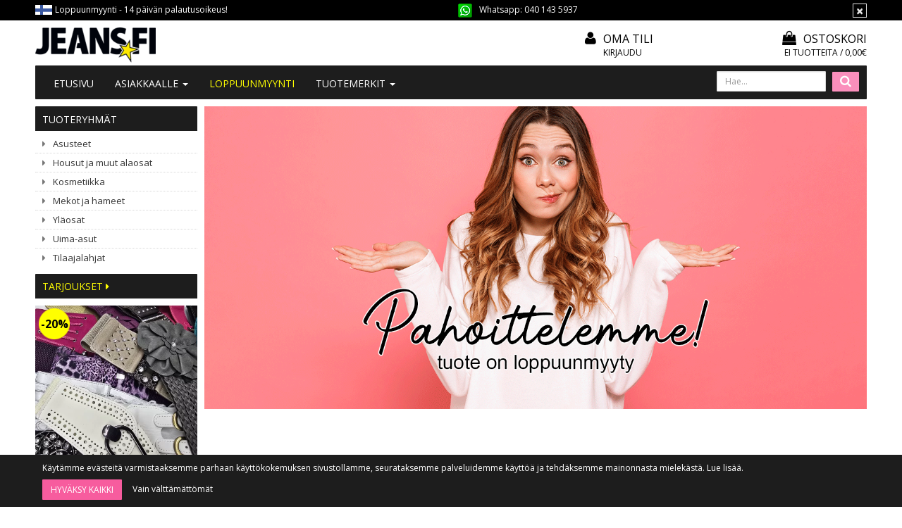

--- FILE ---
content_type: text/html; charset=UTF-8
request_url: https://www.jeans.fi/wool-fashion-neulepipo-strasseilla-valkoinen-p-43769.html
body_size: 10865
content:
<!DOCTYPE html>
<!--[if lt IE 7]>      <html dir="LTR" lang="fi" class="no-js lt-ie9 lt-ie8 lt-ie7"> <![endif]-->
<!--[if IE 7]>         <html dir="LTR" lang="fi" class="no-js lt-ie9 lt-ie8"> <![endif]-->
<!--[if IE 8]>         <html dir="LTR" lang="fi" class="no-js lt-ie9"> <![endif]-->
<!--[if gt IE 8]><!--> <html dir="LTR" lang="fi" class="no-js"> <!--<![endif]-->

<head>
	
<script>
// Define dataLayer and the gtag function.
window.dataLayer = window.dataLayer || [];
function gtag(){dataLayer.push(arguments);}

// Set default consent to 'denied' as a placeholder
// Determine actual values based on your own requirements
gtag('consent', 'default', {
  'ad_storage': 'denied',
  'ad_user_data': 'denied',
  'ad_personalization': 'denied',
  'analytics_storage': 'denied'
});
</script>
    <meta http-equiv="X-UA-Compatible" content="IE=edge">
    <meta http-equiv="Content-Type" content="text/html; charset=UTF-8">
    <meta charset="UTF-8">
    <meta name="viewport" content="width=device-width, initial-scale=1.0">
    <meta property="fb:app_id" content="271746226292432"/>
    <meta property="fb:admins" content="553156024"/>
    <meta property="fb:admins" content="805248117"/>
    <link rel="shortcut icon" href="images/layout/favicon.ico">
    <link rel="apple-touch-icon" sizes="57x57" href="images/layout/apple-icon.png">
    <link rel="apple-touch-icon" sizes="72x72" href="images/layout/apple-icon-72x72.png">
    <link rel="apple-touch-icon" sizes="114x114" href="images/layout/apple-icon-114x114.png">

    <META NAME="Description" CONTENT="Ylellinen strassikoristeltu neulepipo - tutustu tuotteeseen!">
<META NAME="Keywords" CONTENT="naisten pipo, pipo, neulepipo, strassipipo, strassi, kashmir, valkoinen pipo, monogram">
<TITLE>Asusteet | Jeans.fi</TITLE>
		<script>
			localStorage.setItem("closehellobar", "0");
		</script>
		    <link rel="stylesheet" media="screen" type="text/css" href="css23/main.css?v=1.23" />
    <!-- Klevu css importoitu main.less -->
	    <base href="https://www.jeans.fi/">
	<link rel="stylesheet" type="text/css" href="common/lib/slick/slick.css"/>
	<link rel="stylesheet" type="text/css" href="common/lib/slick/slick-theme.css"/>

    <link rel="stylesheet" href="common/lib/fancybox/fancybox.css" />
    <link rel="canonical" href="https://www.jeans.fi/wool-fashion-neulepipo-strasseilla-valkoinen-p-43769.html" >

    

            <script type="text/javascript">
            window.embedjs=function(c,g){function h(){window.hasLoaded=!0}function i(a){return["<he","ad></he","ad><bo","dy onload=\"var d=document;d.getElementsByTagName('he","ad')[0].appendChild(d.createElement('scr","ipt')).src='",a,"'\"></bo","dy>"].join("")}window.addEventListener?window.addEventListener("load",h,!1):window.attachEvent("onload",h);var d=document.body;if(!d)return setTimeout(function(){embedjs(c,g)},100);var b=document.location.protocol;b=(b=="https:"?b:"http:")+"//"+c+g;var e=document.createElement("div"),
                k=e.appendChild(document.createElement("div")),a=document.createElement("iframe");e.style.display="none";d.insertBefore(e,d.firstChild).id="embedjs-"+c;a.frameBorder="0";a.id="embedjs-frame-"+c;/MSIE[ ]+6/.test(navigator.userAgent)&&(a.src="javascript:false");a.allowTransparency="true";k.appendChild(a);var f;try{a.contentWindow.document.open()}catch(l){f="javascript:var d=document.open();d.domain='"+document.domain+"';",a.src=f+"void(0);"}try{var j=a.contentWindow.document;j.write(i(b));j.close()}catch(m){a.src=
                f+'d.write("'+i(b).replace(/"/g,String.fromCharCode(92)+'"')+'");d.close();'}};

            embedjs('connect.nosto.com', '/include/gmdiingx');
        </script>
    <meta property="og:image" content="https://www.jeans.fi/images/products/2325.86-0023.jpg"/>
<meta property="og:title" content="Wool Fashion neulepipo strasseilla valkoinen"/>

    <link href='https://fonts.googleapis.com/css?family=Open+Sans:400,300,400italic,300italic,600,600italic,700,700italic' rel='stylesheet' type='text/css'>

    <!-- HTML5 shim and Respond.js IE8 support of HTML5 elements and media queries -->
    <!--[if lt IE 9]>
      <script src="https://oss.maxcdn.com/html5shiv/3.7.2/html5shiv.min.js"></script>
      <script src="https://oss.maxcdn.com/respond/1.4.2/respond.min.js"></script>
    <![endif]-->

<script async src="https://www.googletagmanager.com/gtag/js?id=G-G0SH5ZP47E"></script>
<script>
  window.dataLayer = window.dataLayer || [];
  function gtag(){dataLayer.push(arguments);}
  gtag('js', new Date());

  gtag('config', 'G-G0SH5ZP47E');
  gtag('config', 'AW-1041376556');
  </script>
</head>

<body role="document" style="">
<div id="cookieconsent"></div>
<script>
 
if (localStorage.getItem("closehellobar") == 1 )
	document.getElementById("cookieconsent").innerHTML = '<div class="cookieconsent-open-wrapper"><div class="cookieconsent"><div onclick="clickOpen()" class="btn btn-default"><i class="fa fa-cog"></i></div></a>';
else 
	document.getElementById("cookieconsent").innerHTML = '<div class="cookieconsent-wrapper"><div class="cookieconsent"><p>K&auml;yt&auml;mme ev&auml;steit&auml; varmistaaksemme parhaan k&auml;ytt&ouml;kokemuksen sivustollamme, seurataksemme palveluidemme k&auml;ytt&ouml;&auml; ja tehd&auml;ksemme mainonnasta mielek&auml;st&auml;.&nbsp;<a href="https://www.jeans.fi/pages.php?page=tietosuoja"><span>Lue lis&auml;&auml;.</span></a></p><a href="https://www.jeans.fi/wool-fashion-neulepipo-strasseilla-valkoinen-p-43769.html?consent=1"><button onclick="clickClose()" type="button" class="btn btn-consent float-left">Hyväksy kaikki</button></a> <a href="https://www.jeans.fi/wool-fashion-neulepipo-strasseilla-valkoinen-p-43769.html?consent=2"><div onclick="clickClose()" class="float-left-mobile">Vain välttämättömät</div></a></div></div>';

function clickClose() {
	localStorage.setItem("closehellobar", "1");
	document.getElementById("cookieconsent").innerHTML = '<div class="cookieconsent-open-wrapper"><div class="cookieconsent"><div onclick="clickOpen()" class="btn btn-default"><i class="fa fa-cog"></i></div></a>';
}

function clickOpen() {
	localStorage.setItem("closehellobar", "0");
	document.getElementById("cookieconsent").innerHTML = '<div class="cookieconsent-wrapper"><div class="cookieconsent"><p>K&auml;yt&auml;mme ev&auml;steit&auml; varmistaaksemme parhaan k&auml;ytt&ouml;kokemuksen sivustollamme, seurataksemme palveluidemme k&auml;ytt&ouml;&auml; ja tehd&auml;ksemme mainonnasta mielek&auml;st&auml;.&nbsp;<a href="https://www.jeans.fi/pages.php?page=tietosuoja"><span>Lue lis&auml;&auml;.</span></a></p><a href="https://www.jeans.fi/wool-fashion-neulepipo-strasseilla-valkoinen-p-43769.html?consent=1"><button onclick="clickClose()" type="button" class="btn btn-consent float-left">Hyväksy kaikki</button></a>  <a href="https://www.jeans.fi/wool-fashion-neulepipo-strasseilla-valkoinen-p-43769.html?consent=2"><div onclick="clickClose()" class="float-left-mobile">Vain välttämättömät</div></a></div></div>';
}

</script>
<!-- Messenger Chat Plugin Code -->
    <div id="fb-root"></div>

    <!-- Your Chat Plugin code -->
    <div id="fb-customer-chat" class="fb-customerchat">
    </div>

    <script>
      var chatbox = document.getElementById('fb-customer-chat');
      chatbox.setAttribute("page_id", "148301552992");
      chatbox.setAttribute("attribution", "biz_inbox");
    </script>

    <!-- Your SDK code -->
    <script>
      window.fbAsyncInit = function() {
        FB.init({
          xfbml            : true,
          version          : 'v14.0'
        });
      };

      (function(d, s, id) {
        var js, fjs = d.getElementsByTagName(s)[0];
        if (d.getElementById(id)) return;
        js = d.createElement(s); js.id = id;
        js.src = 'https://connect.facebook.net/fi_FI/sdk/xfbml.customerchat.js';
        fjs.parentNode.insertBefore(js, fjs);
      }(document, 'script', 'facebook-jssdk'));
    </script>
	
<a id="top"></a>

    <!-- Top Header -->
    <section class="alert alert-dismissible top-header container-fluid">
        <div class="container">
            <div class="row">
                <div class=" col-xs-20 col-sm-20 col-md-10 col-xlg-10 ">
                    <div class="box"><img src="images/layout/fi.gif"> 
<span>Loppuunmyynti - 14 päivän palautusoikeus!</span>
</div>                </div>

                <div class="col-xs-20 col-sm-20 col-md-10 col-xlg-5  col-xlg-push-5 service">
                    <button type="button" class="close" data-dismiss="alert" aria-label="Sulje" id="top-promotion-close">
                        <span aria-hidden="true">&times;</span>
                    </button>
                    <img src="kuvat/whatsappv1.png" class="img-responsive" style="width: 20px; float: left; margin-right: 10px;">  Whatsapp: <a href="https://api.whatsapp.com/send?phone=358401435937">040 143 5937</a>                </div>
            </div>
        </div>
    </section>
    <div class="wrapper">
<!-- Header -->
<header id="header" class="header container-fluid">

	<div class="container">
		<div class="row hidden-xs">
			<div class="col-xs-13 col-sm-6 col-md-5 col-lg-10 col-xlg-13 ">
				<a href="https://www.jeans.fi/" class="logo"></a>
			</div>
			<div class="col-xs-7 col-sm-4 col-md-5 col-lg-3 col-xlg-2">
			    
			</div>
			<div class="col-xs-10 col-sm-5 col-md-5 col-lg-4 col-xlg-2">
			    <div class="login-account">
					<a class="account" href="https://www.jeans.fi/account.php"><i class="fa fa-user"></i> Oma tili</a>
                                            <a href="https://www.jeans.fi/login.php" class="login">
                            Kirjaudu                        </a>
                    				</div>
			</div>
			<div class="col-xs-10 col-sm-5 col-md-5 col-lg-3 col-xlg-3">
				
<div class="shopping-cart">
    <a class="cart" href="https://www.jeans.fi/shopping_cart_avarda.php">
        <i class="fa fa-shopping-bag"></i>Ostoskori    </a>
    <a class="cart" href="https://www.jeans.fi/shopping_cart_avarda.php">
        <span class="cart-product">Ei tuotteita / 0,00€</span>
    </a>
</div>
			</div>
		</div>
		<div class="row bg">
		
			<div class="col-xs-20">
                
<!-- Header Navigation -->
<nav class="navbar navbar-default" role="navigation" id="navbar-top">
    <!-- Brand and toggle get grouped for better mobile display -->
    <div class="navbar-header row">
        <div class="col-xs-3 col-sm-2">
            <button type="button" class="navbar-toggle collapsed" data-toggle="collapse" data-target="#navbar-top-collapse" aria-expanded="false">
                <span class="sr-only">Avaa/Sulje valikko</span>
                <span class="icon-bar"></span>
                <span class="icon-bar"></span>
                <span class="icon-bar"></span>
            </button>			    
        </div>
        <div class="col-xs-3 visible-xs-block">
            <button type="button" class="navbar-toggle mobile collapsed" data-toggle="collapse" data-target="#navbar-search-collapse" aria-expanded="false">
                <i class="fa fa-search"></i>
            </button>
            
        </div>        
        <div class="col-xs-8">
            <a href="https://www.jeans.fi/" class="logo visible-xs-block"></a>
        </div>
        <div class="col-xs-3 col-xs-push-3">    
            
<div class="visible-xs shopping-cart-mobile">
    <a class="cart" href="https://www.jeans.fi/shopping_cart_avarda.php">
        <i class="fa fa-shopping-bag"></i>
    </a>
    <a class="cart sum hidden" href="https://www.jeans.fi/shopping_cart_avarda.php">
        <span class="cart-product"></span>
    </a>
</div>

        </div>
        <!-- Tablet search -->
         <div class="col-sm-18 visible-sm">
                     <form method="get" action="https://www.jeans.fi/advanced_search_result.php" class="navbar-right form-inline navbar-form-tablet" role="search" name="quick_find"><input type="hidden" name="search_in_description" value="1">
                <div class="form-group">
                                     <input name="keywords" id="keywords" maxlength="30" class="form-control" placeholder="Hae..." />
                </div>
                <button type="submit" class="search"><i class="fa fa-search"></i></button>
            </form>
        </div>         
    </div>
    
    <!-- Mobile search -->
    <div class="visible-xs-block">
        <div class="navbar-collapse collapse" id="navbar-search-collapse">
                                        <form method="get" action="https://www.jeans.fi/advanced_search_result.php" class="navbar-form-mobile" role="search" name="quick_find"><input type="hidden" name="search_in_description" value="1">
                        <div class="form-group">
                                                <input name="keywords" id="keywords" maxlength="30" class="form-control" placeholder="Hae..." />

                        <button type="submit" class="search pull-right">Hae</button>
                        </div>

                    </form>
        </div> 
    </div>    

    <!-- Collect the nav links, forms, and other content for toggling -->
    <div class="navbar-collapse collapse" id="navbar-top-collapse">
        <ul class="nav navbar-nav sm" id="nav-main">
            <li class=""><a href="/index.php">Etusivu</a></li>
            <li class="product-categories"><a href="javascript: return false;">Tuotteet<span class="caret"></span></a>
                <ul class="dropdown-menu">
                    
    <li class="">
        <a href="https://www.jeans.fi/asusteet-c-102.html" target="_self">
            Asusteet                    </a>
    </li>
    <li class="">
        <a href="https://www.jeans.fi/housut-muut-alaosat-c-153.html" target="_self">
            Housut ja muut alaosat                    </a>
    </li>
    <li class="">
        <a href="https://www.jeans.fi/kosmetiikka-c-78.html" target="_self">
            Kosmetiikka                    </a>
    </li>
    <li class="">
        <a href="https://www.jeans.fi/mekot-hameet-c-208.html" target="_self">
            Mekot ja hameet                    </a>
    </li>
    <li class="">
        <a href="https://www.jeans.fi/ylosat-c-175.html" target="_self">
            Yläosat                    </a>
    </li>
    <li class="">
        <a href="https://www.jeans.fi/uima-asut-c-141.html" target="_self">
            Uima-asut                    </a>
    </li>
    <li class="">
        <a href="https://www.jeans.fi/tilaajalahjat-c-158.html" target="_self">
            Tilaajalahjat                    </a>
    </li>                </ul>
            </li>
            <li class=""><a href="javascript: return false;">Asiakkaalle <span class="caret"></span></a>
                <ul class="dropdown-menu">
                    <li><a href="https://www.jeans.fi/pages.php?page=yritys">Tietoa meistä</a></li>
                    <li><a href="https://www.jeans.fi/contact_us.php">Ota yhteyttä</a></li>
                    <li><a href="https://www.jeans.fi/pages.php?page=toimitusehdot">Toimitusehdot</a></li>
                    <li><a href="https://www.jeans.fi/pages.php?page=maksutavat-jeans.fi">Maksutavat</a></li>
					<li><a href="https://www.jeans.fi/pages.php?page=asiakaspalautus">Asiakaspalautus</a></li>
					<li><a href="https://www.jeans.fi/pages.php?page=usein_kysyttya">Usein kysyttyä</a></li>
					<li><a href="https://www.jeans.fi/pages.php?page=yhteistyo">Vaikuttajayhteistyö</a></li>			
                    <li><a href="https://www.jeans.fi/pages.php?page=mitoitusohje">Mitoitusohje</a></li>
                    <li><a href="https://www.jeans.fi/pages.php?page=tietosuoja">Tietosuoja</a></li>
				
                    <li>
                                                    <a href="https://www.jeans.fi/login.php">
                                Kirjaudu                            </a>
                                            </li>
                    <li><a href="https://www.jeans.fi/account.php">Oma tili</a></li>
                </ul>
            </li>

                        <li><a href="https://www.jeans.fi/products_new.php" style="color: yellow;">LOPPUUNMYYNTI</a></li>
                <li class="has-subcategories hidden-md">
        <a href="javascript: return false;" target="_self">
            Tuotemerkit            <span class="caret"></span>
        </a>
        <!-- Collect the nav links, forms, and other content for toggling -->
        <ul class="dropdown-menu nav">
            <li><a href="https://www.jeans.fi/paris-m-75.html" target="_self">2W Paris</a></li><li><a href="https://www.jeans.fi/basic-m-58.html" target="_self">Basic</a></li><li><a href="https://www.jeans.fi/culture-code-m-70.html" target="_self">Culture Code</a></li><li><a href="https://www.jeans.fi/collection-m-67.html" target="_self">DL Collection</a></li><li><a href="https://www.jeans.fi/kesi-m-53.html" target="_self">Kesi</a></li><li><a href="https://www.jeans.fi/lakerta-m-69.html" target="_self">Lakerta</a></li><li><a href="https://www.jeans.fi/rosa-rossa-m-62.html" target="_self">Rosa Rossa</a></li><li><a href="https://www.jeans.fi/paris-m-54.html" target="_self">Rue Paris</a></li><li><a href="https://www.jeans.fi/sublevel-m-59.html" target="_self">Sublevel</a></li><li><a href="https://www.jeans.fi/fancy-m-73.html" target="_self">The Fancy</a></li><li><a href="https://www.jeans.fi/urban-classics-m-15.html" target="_self">Urban Classics</a></li>        </ul>
    </li>
                                        <form method="get" action="https://www.jeans.fi/advanced_search_result.php" class="navbar-form navbar-right form-inline hidden-sm hidden-xs" role="search" name="quick_find"><input type="hidden" name="search_in_description" value="1">
                <div class="form-group">
                                    <input name="keywords" id="keywords" maxlength="30" class="form-control" placeholder="Hae..." />
                </div>
                <button type="submit" class="search"><i class="fa fa-search"></i></button>
            </form>
        </ul>
    </div>
</nav>
				
			</div>
		</div>
			</div>
</header>

<section class="container-fluid">

    
    <!-- Container to left and right content area -->
    <div id="wrapper" class="container ">
        <div class="row"><aside class="hidden-xs hidden-sm col-md-4 col-xlg-3" role="aside">

<!-- Sidebar Navigation (desktop only by default) -->

<!-- Collect the nav links, forms, and other content for toggling -->
<nav class="hidden-xs hidden-sm navbar navbar navbar-sidebar" role="navigation">
    <div class="navbar-header">
        <button type="button" class="navbar-toggle" data-toggle="collapse" data-target="#sidebar-collapse-desktop">
            <span class="sr-only">Avaa/Sulje valikko</span>
            <span class="icon-bar"></span>
            <span class="icon-bar"></span>
            <span class="icon-bar"></span>
        </button>
        <a class="navbar-brand">Tuoteryhmät</a>
    </div>

    <div class="collapse navbar-collapse" id="sidebar-collapse-desktop">
        <ul class="nav nav-sidebar" data-sm-skip="true">
            
    <li class="">
        <a href="https://www.jeans.fi/asusteet-c-102.html" target="_self">
            Asusteet                    </a>
    </li>
    <li class="">
        <a href="https://www.jeans.fi/housut-muut-alaosat-c-153.html" target="_self">
            Housut ja muut alaosat                    </a>
    </li>
    <li class="">
        <a href="https://www.jeans.fi/kosmetiikka-c-78.html" target="_self">
            Kosmetiikka                    </a>
    </li>
    <li class="">
        <a href="https://www.jeans.fi/mekot-hameet-c-208.html" target="_self">
            Mekot ja hameet                    </a>
    </li>
    <li class="">
        <a href="https://www.jeans.fi/ylosat-c-175.html" target="_self">
            Yläosat                    </a>
    </li>
    <li class="">
        <a href="https://www.jeans.fi/uima-asut-c-141.html" target="_self">
            Uima-asut                    </a>
    </li>
    <li class="">
        <a href="https://www.jeans.fi/tilaajalahjat-c-158.html" target="_self">
            Tilaajalahjat                    </a>
    </li>        </ul>
    </div>
</nav>

    <div class="row">
        <div class="col-md-20 hidden-sm hidden-xs">
            <h2 class="specials">
                <a href="https://www.jeans.fi/specials.php" class="filter-all">
                    Tarjoukset  <i class="fa fa-caret-right" aria-hidden="true"></i>                </a>
            </h2>
        </div>
    </div>
    <div class="row product-list-side hidden-sm hidden-xs">
    
<div class="col-md-20 hidden-sm hidden-xs">
    <div class="thumbnail product">
        <div class="image">
            <a href="https://www.jeans.fi/vypaketti-p-46809.html"
               title="Vyöpaketti (20 vyötä)">
                <picture>
  <source type="image/webp" srcset="images/products_thumb/20251219_075011.webp">
			<source type="image/jpeg" srcset="images/products/20251219_075011.jpg" class="img-responsive" ><img src="images/products/20251219_075011.jpg" class="img-responsive"  width="600" height="600"  alt="Vyöpaketti (20 vyötä)">

	</picture>            </a>

            <div class="sale2">-20%</div>        </div>
        <div class="caption">	
            <a href="https://www.jeans.fi/vypaketti-p-46809.html"
               title="Vyöpaketti (20 vyötä)">
                <h3>Vyöpaketti (20 vyötä)</h3>
            </a>
                        <div class="store"></div>

            <div class="price"><span class="special">8,00€</span><span class="old">10,00€</span></div>        </div>
        <div class="buttons"> 
            
                    </div>
    </div>
</div></div>

<!-- Brand Navigation -->
<nav class="navbar navbar-default navbar-sidebar hidden-xs hidden-sm" role="navigation">
    <div class="navbar-header">
        <button type="button" class="navbar-toggle" data-toggle="collapse" data-target="#navbar-collapse-3">
            <span class="sr-only">Toggle navigation</span>
            <span class="icon-bar"></span>
            <span class="icon-bar"></span>
            <span class="icon-bar"></span>
        </button>
        <a class="navbar-brand" href="#">Tuotemerkit</a>
    </div>

    <!-- Collect the nav links, forms, and other content for toggling -->
    <div class="collapse navbar-collapse" id="navbar-collapse-3">
        <ul class="nav nav-sidebar">
            <li class="has-subcategories"><a href="https://www.jeans.fi/paris-m-75.html" target="_self">2W Paris</a></li><li class="has-subcategories"><a href="https://www.jeans.fi/basic-m-58.html" target="_self">Basic</a></li><li class="has-subcategories"><a href="https://www.jeans.fi/culture-code-m-70.html" target="_self">Culture Code</a></li><li class="has-subcategories"><a href="https://www.jeans.fi/collection-m-67.html" target="_self">DL Collection</a></li><li class="has-subcategories"><a href="https://www.jeans.fi/kesi-m-53.html" target="_self">Kesi</a></li><li class="has-subcategories"><a href="https://www.jeans.fi/lakerta-m-69.html" target="_self">Lakerta</a></li><li class="has-subcategories"><a href="https://www.jeans.fi/rosa-rossa-m-62.html" target="_self">Rosa Rossa</a></li><li class="has-subcategories"><a href="https://www.jeans.fi/paris-m-54.html" target="_self">Rue Paris</a></li><li class="has-subcategories"><a href="https://www.jeans.fi/sublevel-m-59.html" target="_self">Sublevel</a></li><li class="has-subcategories"><a href="https://www.jeans.fi/fancy-m-73.html" target="_self">The Fancy</a></li><li class="has-subcategories"><a href="https://www.jeans.fi/urban-classics-m-15.html" target="_self">Urban Classics</a></li>        </ul>
    </div>
    </nav>


</aside><main class="col-xs-20 col-md-16 col-xlg-17" role="main"><img src="images/layout/tuote_loppuunmyyty.gif" class="img-responsive">
<div class="nosto_product" style="display:none">
    <span class="url">https://www.jeans.fi//product_info.php?products_id=43769</span>
    <span class="product_id">43769</span>
    <span class="name">Wool Fashion neulepipo strasseilla valkoinen</span>
    <span class="image_url">https://www.jeans.fi/images/2325.86-0023.jpg</span>
    <span class="price"><s>0,00€</s><span class="product-special-price">9,94€</span></span>
    <span class="price_currency_code">EUR</span>
    <span class="availability">OutOfStock</span>
    <span class="category"></span>
</div>
<!-- new_products //-->
<div class="product-group-wrapper">
 <div class="product-group-wrapper-inner">
</div>
</div>
<!-- new_products_eof //-->
<img src="images/layout/pixel_trans.gif" width="100%" height="10" alt=""><div class="nosto_element " id="p404-page-1"></div>
<div class="nosto_element" id="productpage-nosto-1"></div>
<div class="nosto_element" id="productpage-nosto-3"></div>
    </main>
	
        </div> <!-- .row -->
    </div> <!-- #wrapper -->
</section> <!-- .container-fluid -->



<footer id="footer" class="container-fluid" role="footer" style=" background-image: linear-gradient( transparent, rgba(0,0,0, .8) 50%, rgba(0,0,0, .95) ); background-repeat: no-repeat;0,0,0;">
    <div class="container">		
        <div class="row footer-heading">
            <div class="logo-wrapper col-xs-20 col-sm-5 col-md-4">
                <a href="https://www.jeans.fi/" class="logo"></a>
                <p>JEANS.FI - ASIAKASPALVELU:<br />
                Ainonkatu 11<br />
				57200 Savonlinna<br />
<br />
                Puh: <a href="tel:020 7401 061">040 143 5937</a> <br />(ark. 9:00 - 11:00)<br />
                asiakaspalvelu(at)jeans.fi<br />
                Whatsapp: <a href="tel:040 1435 937">040 1435 937</a><br />
				<br />
</p>
            </div>
            <div class="col-xs-20 col-sm-15 col-md-16">
                <div class="row footer-heading">
                    <div class="col-xs-10 col-sm-5 col-md-5">
                        <h3>Info</h3>
                        <ul class="nav nav-footer">
                            <li><a href="https://www.jeans.fi/pages.php?page=yritys">Tietoa meistä</a></li>
                            <li><a href="https://www.jeans.fi/contact_us.php">Ota yhteyttä</a></li>
							<li class="vertical-space-md"><a href="https://www.jeans.fi/pages.php?page=yhteistyo">#YHTEISTYÖ </a></li>			
                        </ul>    
                    </div>
                    <div class="col-xs-10 col-sm-5 col-md-5">
                        <h3>Asiakkaalle</h3>
                        <ul class="nav nav-footer">
                            <li><a href="https://www.jeans.fi/uutiskirje.php">Tilaa uutiskirje!</a></li>
                            <li><a href="https://www.jeans.fi/pages.php?page=mitoitusohje">Mitoitusohje</a></li>
                            <li><a href="https://www.jeans.fi/pages.php?page=toimitusehdot">Toimitusehdot</a></li>
                            <li><a href="https://www.jeans.fi/pages.php?page=maksutavat">Maksutavat</a></li>
                            <li><a href="https://www.jeans.fi/pages.php?page=tietosuoja">Tietosuoja</a></li>                    
                            <li><a href="https://www.jeans.fi/pages.php?page=asiakaspalautus">Asiakaspalautus</a></li>                    
                        </ul>
                    </div>
                    <div class="col-xs-10 col-sm-5 col-md-5">
                        <h3>Asiakastili</h3>
                        <ul class="nav nav-footer">
                            <li>                                    <a href="https://www.jeans.fi/login.php">Kirjaudu</a>                            </li>
                            <li><a href="https://www.jeans.fi/account.php">Oma tili</a></li>
                        </ul>
                    </div>
                    <div class="social col-xs-10 col-sm-5 col-md-5">
                        <h3>Seuraa meitä</h3>
                        <a class="facebook" href="https://www.facebook.com/Jeans.fi" target="_blank"></i></a>
                        <a class="instagram" href="https://www.instagram.com/jeansfi/" target="_blank"></i></a>
                    </div>
                </div>
                <div class="row">
                    <div class="col-xs-20 col-sm-20 col-md-11">
                        <h3>Tilaa uutiskirje</h3>
                         <p>Tilaamalla uutiskirjeemme saat tietoa uutuuksista ja tarjouksista sähköpostiisi.<br />
Emme jaa osoitettasi muille!</p> 
                        <form name="email" action="https://www.jeans.fi/visitoremail.php?action=process" method="post">
                        <div class="row">
                            <div class="form-group col-xs-20 col-sm-10 col-md-12">
                            <!-- <label for="exampleInputEmail1">Sähköpostiosoite</label> -->
                            <input type="email" class="form-control " id="exampleInputEmail1" placeholder="Kirjoita sähköpostiosoite" name="to_email_address" />
                            </div>
                            <div class="col-xs-20 col-sm-10 col-md-8">
                                <button type="submit" class="btn-block newsletter">Tilaa uutiskirje</button>
                            </div>    
                        </div>    
                        </form>
                    </div>
                    <div class="payment-banner col-xs-20 col-sm-20 col-md-8 col-md-offset-1">
			<a href="https://www.jeans.fi/pages.php?page=maksutavat"><img src="images/payment/Avarda_maksutavat.png" height="154" width="500"></a>
                                            </div>
                </div>
            </div>    
        </div>    
    </div>
    <div class="footer-bottom container">
        <div class="row">
            <div class="col-xs-20 col-sm-10 col-md-10">
                Copyright &copy; 2026 Jeans.fi. Kaikki oikeudet pidätetään.            </div>
            <div class="credit col-xs-20 col-sm-10 col-md-10">
                <a href="http://www.evolutionsolutions.fi/" target="_blank">Evolution Solutions -verkkokaupparatkaisu</a>
            </div>
        </div>
    </div>
   
</footer>
<script>
    </script>

<script type="text/javascript">
    function rowOverEffect(object) {
        if (object.className == 'moduleRow')
            object.className = 'moduleRowOver';
    }

    function rowOutEffect(object) {
        if (object.className == 'moduleRowOver')
            object.className = 'moduleRow';
    }
</script>

<!-- FontAwesome icons -->
<link rel="stylesheet" href="https://maxcdn.bootstrapcdn.com/font-awesome/4.5.0/css/font-awesome.min.css" />

<!-- Bootstrap jQuery -->
<script src="js/jquery-1.11.1.min.js"></script>
<!-- Slick gallery -->
	<script type="text/javascript" src="common/lib/slick/jquery-migrate-1.2.1.min.js"></script>
	<script type="text/javascript" src="common/lib/slick/slick.min.js"></script>
	<script type="text/javascript">
		$(document).ready(function(){
		  $('.your-class').slick({
			  centerMode: false,
				variableWidth: false,
				adaptiveHeight: true
		  });
		});
	</script>
    <script src="common/lib/fancybox/fancybox.umd.js"></script>

	<script type="text/javascript">
		Fancybox.bind('[data-fancybox="gallery"]', {
		  Thumbs: false,
		  Toolbar: false,
		  protect: true,
		  Image: {
			zoom: false,
			click: false,
			wheel: "zoom",
			protect: true,
		  },
		});
				Fancybox.bind('[data-fancybox="gallery2"]', {
		  Thumbs: false,
		  Toolbar: false,
		  protect: true,
		  Image: {
			zoom: false,
			click: false,
			wheel: "zoom",
			protect: true,
		  },
		});
	</script>
<!-- Bootstrap core JavaScript
================================================== -->
<!-- Placed at the end of the document so the pages load faster -->
<script src="js/bootstrap.min.js" type="text/javascript"></script>

<!-- IE10 viewport hack for Surface/desktop Windows 8 bug -->
<script src="js/ie10-viewport-bug-workaround.js"></script>

<!-- needed only for Blogger icon -->
<link rel="stylesheet" type="text/css" href="css/fonts/fontello-95f1604e/css/fontello.css" />

<script src="js/jquery.smartmenus.min.js"></script>
<script src="js/jquery.smartmenus.bootstrap.min.js"></script>

<script type="text/javascript">
    $('#nav-sidebar-mobile').smartmenus( {
        subIndicators: false,
    } );
</script>
<!-- Menu Toggle and Top promotion Script -->
<script>
    $("#menu-toggle").click(function(e) {
        e.preventDefault();
        $("#wrapper").toggleClass("toggled");
        $(this).find('i').toggleClass('fa-times');
        $(this).find('i').toggleClass('fa-chevron-right');

        if($("#wrapper").hasClass('toggled'))
        {
            $.ajax('https://www.jeans.fi/close_left_column.php?close=1');
        }else{
            $.ajax('https://www.jeans.fi/close_left_column.php?close=0');
        }
    });

    $('#top-promotion-close').click(function(){
        $.ajax('https://www.jeans.fi/close_top_promotion.php');
    });

    /* Quick view loading */
    $('.btn-quick-view').click( function(e) {
        e.stopPropagation();
        e.preventDefault();

        /* Remoive eventual garbage */
        $('#modal-quick-view').remove();

        /* Construct url */
        var p_id = $(this).data('product-id');
        var url = '/product_info.php?ajax=1&products_id=' + p_id;

        /* Send AJAX request */
        $.get(
            url,
            function( data ) {

                /* Add to body and show modal */
                $('body').append( data );
                $('#modal-quick-view').modal('show');

                /* Bind image switching events */
                $('#modal-quick-view .thumbnail.product.small a').hover(function( e ) {
                    $('#modal-quick-view #main-image').attr('src', $(this).data('image-url'));
                    e.stopPropagation();
                    e.preventDefault();
                });
                $('#modal-quick-view .thumbnail.product.small a').click(function(e){
                    e.preventDefault();
                });

                /* Set image height same as width to prevent jumping during image switch */
                $('#modal-quick-view').on('shown.bs.modal', function (e) {
                    $('#modal-quick-view .product.thumbnail.large').minHeight(
                        $('#modal-quick-view .left-column').width()
                    ).css({
                        'lineHeight': $('#modal-quick-view .left-column').width() + 'px' // vertically centralized images
                    });
                });
            }
        );
    });

</script>

<!-- Tab Toggle Size Guide -->
<script type="text/javascript">
    $('a.size-guide').click(function(){
        $('.panel.with-nav-tabs .panel-heading .nav-tabs li').removeClass('active');
        $('.panel.with-nav-tabs .panel-heading .nav-tabs li a[href="#tab-size-guide"]')
            .parent()
            .addClass('active')
            .animate( { opacity: 1, visibility: 'visible' }, 200, 'swing', function(){
                $('html,body').scrollTo('#tab-size-guide', 400, {easing:'swing'});
            });
    });
</script>


<script type="text/javascript">
    $(function(){
        $('.product-description .mitoitustaulukko').wrap('<div class="table-responsive"></div>');
    });
</script>
<script type="text/javascript">
var gaJsHost = (("https:" == document.location.protocol) ? "https://ssl." : "http://www.");
document.write(unescape("%3Cscript src='" + gaJsHost + "google-analytics.com/ga.js' type='text/javascript'%3E%3C/script%3E"));
</script><!-- Facebook Pixel Code -->
<!-- begin olark code -- > <script type='text/javascript'>/*{literal}<![CDATA[*/ window.olark||(function(k){var g=window,j=document,a=g.location.protocol=="https:"?"https:":"http:",i=k.name,b="load",h="addEventListener";(function(){g[i]=function(){(c.s=c.s||[]).push(arguments)};var c=g[i]._={},f=k.methods.length;while(f--){(function(l){g[i][l]=function(){g[i]("call",l,arguments)}})(k.methods[f])}c.l=k.loader;c.i=arguments.callee;c.p={0:+new Date};c.P=function(l){c.p[l]=new Date-c.p[0]};function e(){c.P(b);g[i](b)}g[h]?g[h](b,e,false):g.attachEvent("on"+b,e);c.P(1);var d=j.createElement("script"),m=document.getElementsByTagName("script")[0];d.type="text/javascript";d.async=true;d.src=a+"//"+c.l;m.parentNode.insertBefore(d,m);c.P(2)})()})({loader:(function(a){return "static.olark.com/jsclient/loader1.js?ts="+(a?a[1]:(+new Date))})(document.cookie.match(/olarkld=([0-9]+)/)),name:"olark",methods:["configure","extend","declare","identify"]}); olark.identify('3050-797-10-7823');/*]]>{/literal}*/</script> <!-- end olark code -->

<script type="text/javascript" src="js/jquery.scrollto.js"></script>
<!-- Go to www.addthis.com/dashboard to customize your tools -->
<script type="text/javascript" src="//s7.addthis.com/js/300/addthis_widget.js#pubid=ra-56fbb41c947bc79e"  async="async"></script>
</div> <!-- wrapper end -->
</body>
</html>
